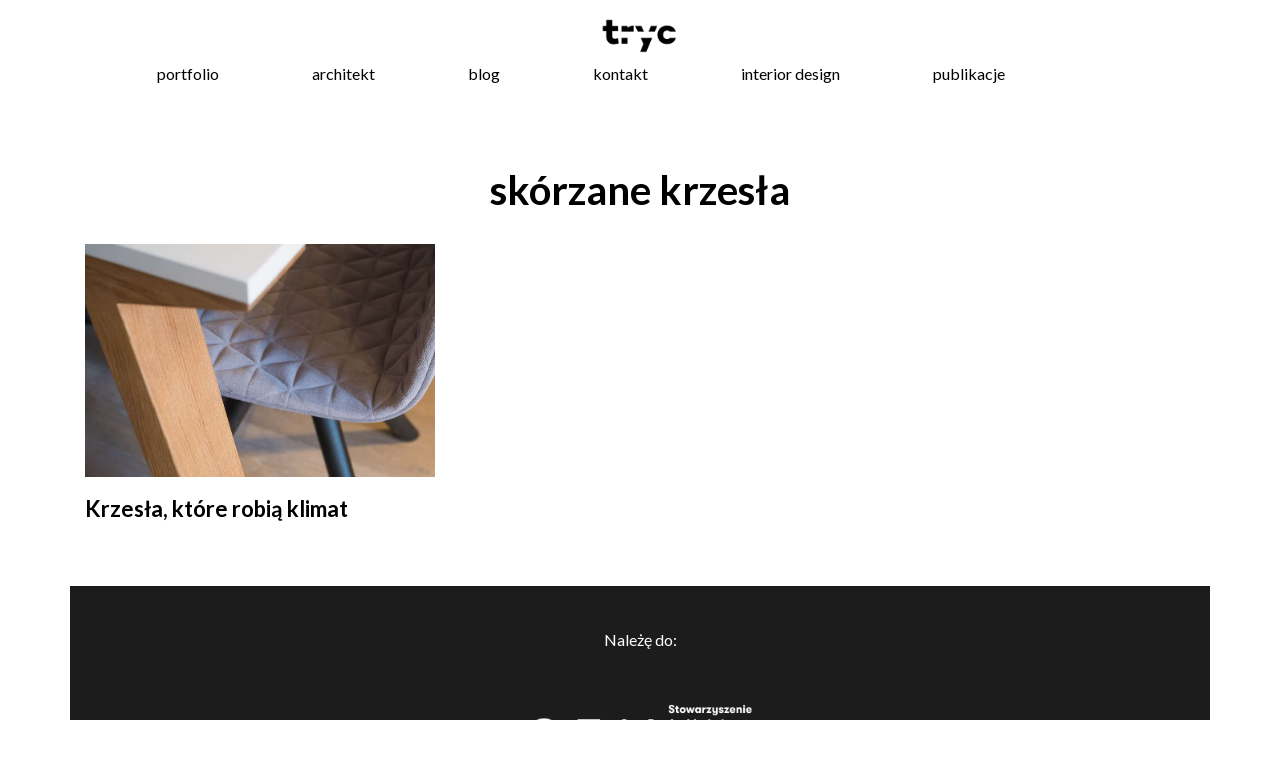

--- FILE ---
content_type: text/html; charset=UTF-8
request_url: https://tryc.pl/tag/skorzane-krzesla/
body_size: 7589
content:
<!DOCTYPE html>
<html lang="pl-PL">
<head>
  <meta charset="UTF-8" />
  <title>Archiwa: skórzane krzesła - tryc.pl</title>
  <meta name="viewport" content="width=device-width, initial-scale=1">
  <meta name="description" content="Dialog - Pasja - Harmonia. Wnętrza, w których znajdziesz miejsce realizacji swoich potrzeb i pragnień. Wykonujemy spersonalizowane aranżacje wnętrz mieszkalnych. Projektowanie wnętrz Warszawa">
  <meta property="og:title" content="Jacek Tryc - architekt wnętrz" />
  <meta property="og:image" content="" />
  <meta property="og:image:secure_url" content="" />
  <meta name="msapplication-TileImage" content="" />
  <link rel="stylesheet" type="text/css" href="https://tryc.pl/wp-content/themes/tryc-fresh/css/bootstrap.min.css" />
  <link rel="stylesheet" type="text/css" href="https://tryc.pl/wp-content/themes/tryc-fresh/css/style.css" />
  <link href="https://maxcdn.bootstrapcdn.com/font-awesome/4.7.0/css/font-awesome.min.css" rel="stylesheet" integrity="sha384-wvfXpqpZZVQGK6TAh5PVlGOfQNHSoD2xbE+QkPxCAFlNEevoEH3Sl0sibVcOQVnN" crossorigin="anonymous">
  <link href="https://fonts.googleapis.com/css?family=Lato:400,700&amp;subset=latin-ext" rel="stylesheet">

        <!-- Global site tag (gtag.js) - Google Ads: 10947402637 -->
<script async src="https://www.googletagmanager.com/gtag/js?id=AW-10947402637"></script>
<script>
  window.dataLayer = window.dataLayer || [];
  function gtag(){dataLayer.push(arguments);}
  gtag('js', new Date());

  gtag('config', 'AW-10947402637');
</script>

	<!-- Global site tag (gtag.js) - Google Analytics -->
<script async src="https://www.googletagmanager.com/gtag/js?id=G-MYEJ7FNYHS"></script>
<script>
  window.dataLayer = window.dataLayer || [];
  function gtag(){dataLayer.push(arguments);}
  gtag('js', new Date());

  gtag('config', 'G-MYEJ7FNYHS');
</script>

	<!-- Google Tag Manager -->
<script>(function(w,d,s,l,i){w[l]=w[l]||[];w[l].push({'gtm.start':
new Date().getTime(),event:'gtm.js'});var f=d.getElementsByTagName(s)[0],
j=d.createElement(s),dl=l!='dataLayer'?'&l='+l:'';j.async=true;j.src=
'https://www.googletagmanager.com/gtm.js?id='+i+dl;f.parentNode.insertBefore(j,f);
})(window,document,'script','dataLayer','GTM-NF3P8MQ');</script>
<!-- End Google Tag Manager -->

<meta name='robots' content='index, follow, max-image-preview:large, max-snippet:-1, max-video-preview:-1' />
	<style>img:is([sizes="auto" i], [sizes^="auto," i]) { contain-intrinsic-size: 3000px 1500px }</style>
	
	<!-- This site is optimized with the Yoast SEO plugin v25.1 - https://yoast.com/wordpress/plugins/seo/ -->
	<link rel="canonical" href="https://tryc.pl/tag/skorzane-krzesla/" />
	<meta property="og:locale" content="pl_PL" />
	<meta property="og:type" content="article" />
	<meta property="og:title" content="Archiwa: skórzane krzesła - tryc.pl" />
	<meta property="og:url" content="https://tryc.pl/tag/skorzane-krzesla/" />
	<meta property="og:site_name" content="tryc.pl" />
	<meta property="og:image" content="https://tryc.pl/wp-content/uploads/2018/08/tryc_fb.jpg" />
	<meta property="og:image:width" content="1000" />
	<meta property="og:image:height" content="1000" />
	<meta property="og:image:type" content="image/jpeg" />
	<script type="application/ld+json" class="yoast-schema-graph">{"@context":"https://schema.org","@graph":[{"@type":"CollectionPage","@id":"https://tryc.pl/tag/skorzane-krzesla/","url":"https://tryc.pl/tag/skorzane-krzesla/","name":"Archiwa: skórzane krzesła - tryc.pl","isPartOf":{"@id":"https://tryc.pl/#website"},"primaryImageOfPage":{"@id":"https://tryc.pl/tag/skorzane-krzesla/#primaryimage"},"image":{"@id":"https://tryc.pl/tag/skorzane-krzesla/#primaryimage"},"thumbnailUrl":"https://tryc.pl/wp-content/uploads/2018/05/krezslo_tapicerowane_aranzacja_wnetrz_warszawa-.jpg","breadcrumb":{"@id":"https://tryc.pl/tag/skorzane-krzesla/#breadcrumb"},"inLanguage":"pl-PL"},{"@type":"ImageObject","inLanguage":"pl-PL","@id":"https://tryc.pl/tag/skorzane-krzesla/#primaryimage","url":"https://tryc.pl/wp-content/uploads/2018/05/krezslo_tapicerowane_aranzacja_wnetrz_warszawa-.jpg","contentUrl":"https://tryc.pl/wp-content/uploads/2018/05/krezslo_tapicerowane_aranzacja_wnetrz_warszawa-.jpg","width":871,"height":581,"caption":"krzesła aranżacja wnętrz warszawa blog porady architekta Jacek Tryc architekt wnętrz"},{"@type":"BreadcrumbList","@id":"https://tryc.pl/tag/skorzane-krzesla/#breadcrumb","itemListElement":[{"@type":"ListItem","position":1,"name":"Strona główna","item":"https://tryc.pl/"},{"@type":"ListItem","position":2,"name":"skórzane krzesła"}]},{"@type":"WebSite","@id":"https://tryc.pl/#website","url":"https://tryc.pl/","name":"tryc.pl","description":"Jacek Tryc - projektowanie wnętrz","publisher":{"@id":"https://tryc.pl/#organization"},"potentialAction":[{"@type":"SearchAction","target":{"@type":"EntryPoint","urlTemplate":"https://tryc.pl/?s={search_term_string}"},"query-input":{"@type":"PropertyValueSpecification","valueRequired":true,"valueName":"search_term_string"}}],"inLanguage":"pl-PL"},{"@type":"Organization","@id":"https://tryc.pl/#organization","name":"Jacek Tryc - wnętrza","url":"https://tryc.pl/","logo":{"@type":"ImageObject","inLanguage":"pl-PL","@id":"https://tryc.pl/#/schema/logo/image/","url":"https://tryc.pl/wp-content/uploads/2025/05/logo-kwadrat.jpg","contentUrl":"https://tryc.pl/wp-content/uploads/2025/05/logo-kwadrat.jpg","width":2000,"height":2000,"caption":"Jacek Tryc - wnętrza"},"image":{"@id":"https://tryc.pl/#/schema/logo/image/"},"sameAs":["https://www.facebook.com/jacek.tryc.projektowanie.wnetrz/","https://x.com/Jacek_Tryc","https://www.instagram.com/jacek_tryc_architekt_wnetrz/","http://www.linkedin.com/in/jacek-tryc-17b921111/","https://pl.pinterest.com/jacektryc/","https://www.youtube.com/channel/UCp8IXACdRE9wxmq58ilBfbw/videos"]}]}</script>
	<!-- / Yoast SEO plugin. -->


<link rel="alternate" type="application/rss+xml" title="tryc.pl &raquo; Kanał z wpisami otagowanymi jako skórzane krzesła" href="https://tryc.pl/tag/skorzane-krzesla/feed/" />
<script type="text/javascript">
/* <![CDATA[ */
window._wpemojiSettings = {"baseUrl":"https:\/\/s.w.org\/images\/core\/emoji\/15.1.0\/72x72\/","ext":".png","svgUrl":"https:\/\/s.w.org\/images\/core\/emoji\/15.1.0\/svg\/","svgExt":".svg","source":{"concatemoji":"https:\/\/tryc.pl\/wp-includes\/js\/wp-emoji-release.min.js?ver=6.8.1"}};
/*! This file is auto-generated */
!function(i,n){var o,s,e;function c(e){try{var t={supportTests:e,timestamp:(new Date).valueOf()};sessionStorage.setItem(o,JSON.stringify(t))}catch(e){}}function p(e,t,n){e.clearRect(0,0,e.canvas.width,e.canvas.height),e.fillText(t,0,0);var t=new Uint32Array(e.getImageData(0,0,e.canvas.width,e.canvas.height).data),r=(e.clearRect(0,0,e.canvas.width,e.canvas.height),e.fillText(n,0,0),new Uint32Array(e.getImageData(0,0,e.canvas.width,e.canvas.height).data));return t.every(function(e,t){return e===r[t]})}function u(e,t,n){switch(t){case"flag":return n(e,"\ud83c\udff3\ufe0f\u200d\u26a7\ufe0f","\ud83c\udff3\ufe0f\u200b\u26a7\ufe0f")?!1:!n(e,"\ud83c\uddfa\ud83c\uddf3","\ud83c\uddfa\u200b\ud83c\uddf3")&&!n(e,"\ud83c\udff4\udb40\udc67\udb40\udc62\udb40\udc65\udb40\udc6e\udb40\udc67\udb40\udc7f","\ud83c\udff4\u200b\udb40\udc67\u200b\udb40\udc62\u200b\udb40\udc65\u200b\udb40\udc6e\u200b\udb40\udc67\u200b\udb40\udc7f");case"emoji":return!n(e,"\ud83d\udc26\u200d\ud83d\udd25","\ud83d\udc26\u200b\ud83d\udd25")}return!1}function f(e,t,n){var r="undefined"!=typeof WorkerGlobalScope&&self instanceof WorkerGlobalScope?new OffscreenCanvas(300,150):i.createElement("canvas"),a=r.getContext("2d",{willReadFrequently:!0}),o=(a.textBaseline="top",a.font="600 32px Arial",{});return e.forEach(function(e){o[e]=t(a,e,n)}),o}function t(e){var t=i.createElement("script");t.src=e,t.defer=!0,i.head.appendChild(t)}"undefined"!=typeof Promise&&(o="wpEmojiSettingsSupports",s=["flag","emoji"],n.supports={everything:!0,everythingExceptFlag:!0},e=new Promise(function(e){i.addEventListener("DOMContentLoaded",e,{once:!0})}),new Promise(function(t){var n=function(){try{var e=JSON.parse(sessionStorage.getItem(o));if("object"==typeof e&&"number"==typeof e.timestamp&&(new Date).valueOf()<e.timestamp+604800&&"object"==typeof e.supportTests)return e.supportTests}catch(e){}return null}();if(!n){if("undefined"!=typeof Worker&&"undefined"!=typeof OffscreenCanvas&&"undefined"!=typeof URL&&URL.createObjectURL&&"undefined"!=typeof Blob)try{var e="postMessage("+f.toString()+"("+[JSON.stringify(s),u.toString(),p.toString()].join(",")+"));",r=new Blob([e],{type:"text/javascript"}),a=new Worker(URL.createObjectURL(r),{name:"wpTestEmojiSupports"});return void(a.onmessage=function(e){c(n=e.data),a.terminate(),t(n)})}catch(e){}c(n=f(s,u,p))}t(n)}).then(function(e){for(var t in e)n.supports[t]=e[t],n.supports.everything=n.supports.everything&&n.supports[t],"flag"!==t&&(n.supports.everythingExceptFlag=n.supports.everythingExceptFlag&&n.supports[t]);n.supports.everythingExceptFlag=n.supports.everythingExceptFlag&&!n.supports.flag,n.DOMReady=!1,n.readyCallback=function(){n.DOMReady=!0}}).then(function(){return e}).then(function(){var e;n.supports.everything||(n.readyCallback(),(e=n.source||{}).concatemoji?t(e.concatemoji):e.wpemoji&&e.twemoji&&(t(e.twemoji),t(e.wpemoji)))}))}((window,document),window._wpemojiSettings);
/* ]]> */
</script>
<style id='wp-emoji-styles-inline-css' type='text/css'>

	img.wp-smiley, img.emoji {
		display: inline !important;
		border: none !important;
		box-shadow: none !important;
		height: 1em !important;
		width: 1em !important;
		margin: 0 0.07em !important;
		vertical-align: -0.1em !important;
		background: none !important;
		padding: 0 !important;
	}
</style>
<link rel='stylesheet' id='wp-block-library-css' href='https://tryc.pl/wp-includes/css/dist/block-library/style.min.css?ver=6.8.1' type='text/css' media='all' />
<style id='classic-theme-styles-inline-css' type='text/css'>
/*! This file is auto-generated */
.wp-block-button__link{color:#fff;background-color:#32373c;border-radius:9999px;box-shadow:none;text-decoration:none;padding:calc(.667em + 2px) calc(1.333em + 2px);font-size:1.125em}.wp-block-file__button{background:#32373c;color:#fff;text-decoration:none}
</style>
<style id='global-styles-inline-css' type='text/css'>
:root{--wp--preset--aspect-ratio--square: 1;--wp--preset--aspect-ratio--4-3: 4/3;--wp--preset--aspect-ratio--3-4: 3/4;--wp--preset--aspect-ratio--3-2: 3/2;--wp--preset--aspect-ratio--2-3: 2/3;--wp--preset--aspect-ratio--16-9: 16/9;--wp--preset--aspect-ratio--9-16: 9/16;--wp--preset--color--black: #000000;--wp--preset--color--cyan-bluish-gray: #abb8c3;--wp--preset--color--white: #ffffff;--wp--preset--color--pale-pink: #f78da7;--wp--preset--color--vivid-red: #cf2e2e;--wp--preset--color--luminous-vivid-orange: #ff6900;--wp--preset--color--luminous-vivid-amber: #fcb900;--wp--preset--color--light-green-cyan: #7bdcb5;--wp--preset--color--vivid-green-cyan: #00d084;--wp--preset--color--pale-cyan-blue: #8ed1fc;--wp--preset--color--vivid-cyan-blue: #0693e3;--wp--preset--color--vivid-purple: #9b51e0;--wp--preset--gradient--vivid-cyan-blue-to-vivid-purple: linear-gradient(135deg,rgba(6,147,227,1) 0%,rgb(155,81,224) 100%);--wp--preset--gradient--light-green-cyan-to-vivid-green-cyan: linear-gradient(135deg,rgb(122,220,180) 0%,rgb(0,208,130) 100%);--wp--preset--gradient--luminous-vivid-amber-to-luminous-vivid-orange: linear-gradient(135deg,rgba(252,185,0,1) 0%,rgba(255,105,0,1) 100%);--wp--preset--gradient--luminous-vivid-orange-to-vivid-red: linear-gradient(135deg,rgba(255,105,0,1) 0%,rgb(207,46,46) 100%);--wp--preset--gradient--very-light-gray-to-cyan-bluish-gray: linear-gradient(135deg,rgb(238,238,238) 0%,rgb(169,184,195) 100%);--wp--preset--gradient--cool-to-warm-spectrum: linear-gradient(135deg,rgb(74,234,220) 0%,rgb(151,120,209) 20%,rgb(207,42,186) 40%,rgb(238,44,130) 60%,rgb(251,105,98) 80%,rgb(254,248,76) 100%);--wp--preset--gradient--blush-light-purple: linear-gradient(135deg,rgb(255,206,236) 0%,rgb(152,150,240) 100%);--wp--preset--gradient--blush-bordeaux: linear-gradient(135deg,rgb(254,205,165) 0%,rgb(254,45,45) 50%,rgb(107,0,62) 100%);--wp--preset--gradient--luminous-dusk: linear-gradient(135deg,rgb(255,203,112) 0%,rgb(199,81,192) 50%,rgb(65,88,208) 100%);--wp--preset--gradient--pale-ocean: linear-gradient(135deg,rgb(255,245,203) 0%,rgb(182,227,212) 50%,rgb(51,167,181) 100%);--wp--preset--gradient--electric-grass: linear-gradient(135deg,rgb(202,248,128) 0%,rgb(113,206,126) 100%);--wp--preset--gradient--midnight: linear-gradient(135deg,rgb(2,3,129) 0%,rgb(40,116,252) 100%);--wp--preset--font-size--small: 13px;--wp--preset--font-size--medium: 20px;--wp--preset--font-size--large: 36px;--wp--preset--font-size--x-large: 42px;--wp--preset--spacing--20: 0.44rem;--wp--preset--spacing--30: 0.67rem;--wp--preset--spacing--40: 1rem;--wp--preset--spacing--50: 1.5rem;--wp--preset--spacing--60: 2.25rem;--wp--preset--spacing--70: 3.38rem;--wp--preset--spacing--80: 5.06rem;--wp--preset--shadow--natural: 6px 6px 9px rgba(0, 0, 0, 0.2);--wp--preset--shadow--deep: 12px 12px 50px rgba(0, 0, 0, 0.4);--wp--preset--shadow--sharp: 6px 6px 0px rgba(0, 0, 0, 0.2);--wp--preset--shadow--outlined: 6px 6px 0px -3px rgba(255, 255, 255, 1), 6px 6px rgba(0, 0, 0, 1);--wp--preset--shadow--crisp: 6px 6px 0px rgba(0, 0, 0, 1);}:where(.is-layout-flex){gap: 0.5em;}:where(.is-layout-grid){gap: 0.5em;}body .is-layout-flex{display: flex;}.is-layout-flex{flex-wrap: wrap;align-items: center;}.is-layout-flex > :is(*, div){margin: 0;}body .is-layout-grid{display: grid;}.is-layout-grid > :is(*, div){margin: 0;}:where(.wp-block-columns.is-layout-flex){gap: 2em;}:where(.wp-block-columns.is-layout-grid){gap: 2em;}:where(.wp-block-post-template.is-layout-flex){gap: 1.25em;}:where(.wp-block-post-template.is-layout-grid){gap: 1.25em;}.has-black-color{color: var(--wp--preset--color--black) !important;}.has-cyan-bluish-gray-color{color: var(--wp--preset--color--cyan-bluish-gray) !important;}.has-white-color{color: var(--wp--preset--color--white) !important;}.has-pale-pink-color{color: var(--wp--preset--color--pale-pink) !important;}.has-vivid-red-color{color: var(--wp--preset--color--vivid-red) !important;}.has-luminous-vivid-orange-color{color: var(--wp--preset--color--luminous-vivid-orange) !important;}.has-luminous-vivid-amber-color{color: var(--wp--preset--color--luminous-vivid-amber) !important;}.has-light-green-cyan-color{color: var(--wp--preset--color--light-green-cyan) !important;}.has-vivid-green-cyan-color{color: var(--wp--preset--color--vivid-green-cyan) !important;}.has-pale-cyan-blue-color{color: var(--wp--preset--color--pale-cyan-blue) !important;}.has-vivid-cyan-blue-color{color: var(--wp--preset--color--vivid-cyan-blue) !important;}.has-vivid-purple-color{color: var(--wp--preset--color--vivid-purple) !important;}.has-black-background-color{background-color: var(--wp--preset--color--black) !important;}.has-cyan-bluish-gray-background-color{background-color: var(--wp--preset--color--cyan-bluish-gray) !important;}.has-white-background-color{background-color: var(--wp--preset--color--white) !important;}.has-pale-pink-background-color{background-color: var(--wp--preset--color--pale-pink) !important;}.has-vivid-red-background-color{background-color: var(--wp--preset--color--vivid-red) !important;}.has-luminous-vivid-orange-background-color{background-color: var(--wp--preset--color--luminous-vivid-orange) !important;}.has-luminous-vivid-amber-background-color{background-color: var(--wp--preset--color--luminous-vivid-amber) !important;}.has-light-green-cyan-background-color{background-color: var(--wp--preset--color--light-green-cyan) !important;}.has-vivid-green-cyan-background-color{background-color: var(--wp--preset--color--vivid-green-cyan) !important;}.has-pale-cyan-blue-background-color{background-color: var(--wp--preset--color--pale-cyan-blue) !important;}.has-vivid-cyan-blue-background-color{background-color: var(--wp--preset--color--vivid-cyan-blue) !important;}.has-vivid-purple-background-color{background-color: var(--wp--preset--color--vivid-purple) !important;}.has-black-border-color{border-color: var(--wp--preset--color--black) !important;}.has-cyan-bluish-gray-border-color{border-color: var(--wp--preset--color--cyan-bluish-gray) !important;}.has-white-border-color{border-color: var(--wp--preset--color--white) !important;}.has-pale-pink-border-color{border-color: var(--wp--preset--color--pale-pink) !important;}.has-vivid-red-border-color{border-color: var(--wp--preset--color--vivid-red) !important;}.has-luminous-vivid-orange-border-color{border-color: var(--wp--preset--color--luminous-vivid-orange) !important;}.has-luminous-vivid-amber-border-color{border-color: var(--wp--preset--color--luminous-vivid-amber) !important;}.has-light-green-cyan-border-color{border-color: var(--wp--preset--color--light-green-cyan) !important;}.has-vivid-green-cyan-border-color{border-color: var(--wp--preset--color--vivid-green-cyan) !important;}.has-pale-cyan-blue-border-color{border-color: var(--wp--preset--color--pale-cyan-blue) !important;}.has-vivid-cyan-blue-border-color{border-color: var(--wp--preset--color--vivid-cyan-blue) !important;}.has-vivid-purple-border-color{border-color: var(--wp--preset--color--vivid-purple) !important;}.has-vivid-cyan-blue-to-vivid-purple-gradient-background{background: var(--wp--preset--gradient--vivid-cyan-blue-to-vivid-purple) !important;}.has-light-green-cyan-to-vivid-green-cyan-gradient-background{background: var(--wp--preset--gradient--light-green-cyan-to-vivid-green-cyan) !important;}.has-luminous-vivid-amber-to-luminous-vivid-orange-gradient-background{background: var(--wp--preset--gradient--luminous-vivid-amber-to-luminous-vivid-orange) !important;}.has-luminous-vivid-orange-to-vivid-red-gradient-background{background: var(--wp--preset--gradient--luminous-vivid-orange-to-vivid-red) !important;}.has-very-light-gray-to-cyan-bluish-gray-gradient-background{background: var(--wp--preset--gradient--very-light-gray-to-cyan-bluish-gray) !important;}.has-cool-to-warm-spectrum-gradient-background{background: var(--wp--preset--gradient--cool-to-warm-spectrum) !important;}.has-blush-light-purple-gradient-background{background: var(--wp--preset--gradient--blush-light-purple) !important;}.has-blush-bordeaux-gradient-background{background: var(--wp--preset--gradient--blush-bordeaux) !important;}.has-luminous-dusk-gradient-background{background: var(--wp--preset--gradient--luminous-dusk) !important;}.has-pale-ocean-gradient-background{background: var(--wp--preset--gradient--pale-ocean) !important;}.has-electric-grass-gradient-background{background: var(--wp--preset--gradient--electric-grass) !important;}.has-midnight-gradient-background{background: var(--wp--preset--gradient--midnight) !important;}.has-small-font-size{font-size: var(--wp--preset--font-size--small) !important;}.has-medium-font-size{font-size: var(--wp--preset--font-size--medium) !important;}.has-large-font-size{font-size: var(--wp--preset--font-size--large) !important;}.has-x-large-font-size{font-size: var(--wp--preset--font-size--x-large) !important;}
:where(.wp-block-post-template.is-layout-flex){gap: 1.25em;}:where(.wp-block-post-template.is-layout-grid){gap: 1.25em;}
:where(.wp-block-columns.is-layout-flex){gap: 2em;}:where(.wp-block-columns.is-layout-grid){gap: 2em;}
:root :where(.wp-block-pullquote){font-size: 1.5em;line-height: 1.6;}
</style>
<link rel="https://api.w.org/" href="https://tryc.pl/wp-json/" /><link rel="alternate" title="JSON" type="application/json" href="https://tryc.pl/wp-json/wp/v2/tags/1652" /><link rel="EditURI" type="application/rsd+xml" title="RSD" href="https://tryc.pl/xmlrpc.php?rsd" />
<meta name="generator" content="WordPress 6.8.1" />
<style type="text/css">.recentcomments a{display:inline !important;padding:0 !important;margin:0 !important;}</style><link rel="icon" href="https://tryc.pl/wp-content/uploads/2017/11/cropped-logo-3-32x32.png" sizes="32x32" />
<link rel="icon" href="https://tryc.pl/wp-content/uploads/2017/11/cropped-logo-3-192x192.png" sizes="192x192" />
<link rel="apple-touch-icon" href="https://tryc.pl/wp-content/uploads/2017/11/cropped-logo-3-180x180.png" />
<meta name="msapplication-TileImage" content="https://tryc.pl/wp-content/uploads/2017/11/cropped-logo-3-270x270.png" />
</head>
<body data-rsssl=1 class="archive tag tag-skorzane-krzesla tag-1652 wp-custom-logo wp-theme-tryc-fresh">
<header>

<span class="fb-image">
  <img src="https://tryc.pl/wp-content/uploads/2018/08/tryc_fb.jpg" style="width:0px; height:0px;">
</span>

<div class="res_menu">
  <div class="res_menu_part_left">
  <div class="row logo">
    <a class="logo-part" href="https://tryc.pl/" >
      <img src="https://tryc.pl/wp-content/uploads/2017/11/cropped-cropped-logo-3.png" alt="projektowanie i aranżacja wnętrz warszawa, Jacek Tryc - wnętrza.">
    </a>
  </div>
  </div>
<div class="res_menu_part_right">
<input type="checkbox" id="op"></input><div class="lower"> <label for="op"><div class="hamburger"></div></label>
</div>
 <div class="overlay overlay-hugeinc">
  <label for="op"></label>
  <nav>
  <div class="menu-top-container"><ul id="menu-top" class="menu"><li id="menu-item-5475" class="menu-item menu-item-type-taxonomy menu-item-object-category menu-item-5475"><a href="https://tryc.pl/category/portfolio/">portfolio</a></li>
<li id="menu-item-4679" class="menu-item menu-item-type-post_type menu-item-object-page menu-item-4679"><a href="https://tryc.pl/architekt/">architekt</a></li>
<li id="menu-item-4678" class="menu-item menu-item-type-taxonomy menu-item-object-category menu-item-4678"><a href="https://tryc.pl/category/blog/">blog</a></li>
<li id="menu-item-4680" class="menu-item menu-item-type-post_type menu-item-object-page menu-item-4680"><a href="https://tryc.pl/kontakt/">kontakt</a></li>
<li id="menu-item-7583" class="menu-item menu-item-type-post_type menu-item-object-page menu-item-7583"><a href="https://tryc.pl/interior-design/">interior design</a></li>
<li id="menu-item-7761" class="menu-item menu-item-type-post_type menu-item-object-page menu-item-7761"><a href="https://tryc.pl/publikacje/">publikacje</a></li>
</ul></div>  </nav>
 </div>
</div>
</div>

<div id="scroll">
  <div class="container-fluid menu-top">
    <div class="container">
      <div class="logo">
      <a class="logo-part" href="https://tryc.pl/" >
        <img src="https://tryc.pl/wp-content/uploads/2017/11/cropped-cropped-logo-3.png" alt="projektowanie i aranżacja wnętrz warszawa, Jacek Tryc - wnętrza.">
      </a>
      </div>
    <div class="menu-all">
      <nav>
        <div class="menu-top-container"><ul id="menu-top-1" class="menu"><li class="menu-item menu-item-type-taxonomy menu-item-object-category menu-item-5475"><a href="https://tryc.pl/category/portfolio/">portfolio</a></li>
<li class="menu-item menu-item-type-post_type menu-item-object-page menu-item-4679"><a href="https://tryc.pl/architekt/">architekt</a></li>
<li class="menu-item menu-item-type-taxonomy menu-item-object-category menu-item-4678"><a href="https://tryc.pl/category/blog/">blog</a></li>
<li class="menu-item menu-item-type-post_type menu-item-object-page menu-item-4680"><a href="https://tryc.pl/kontakt/">kontakt</a></li>
<li class="menu-item menu-item-type-post_type menu-item-object-page menu-item-7583"><a href="https://tryc.pl/interior-design/">interior design</a></li>
<li class="menu-item menu-item-type-post_type menu-item-object-page menu-item-7761"><a href="https://tryc.pl/publikacje/">publikacje</a></li>
</ul></div>      </nav>
    </div>
  </div>
  </div>
 </div>
</header>

<!-- Google Tag Manager (noscript) -->
<noscript><iframe src="https://www.googletagmanager.com/ns.html?id=GTM-NF3P8MQ"
height="0" width="0" style="display:none;visibility:hidden"></iframe></noscript>
<!-- End Google Tag Manager (noscript) -->

<div class="container articles-blog">
<div class="row">
<div class="col-md-12 art">
				<h2 class="category-title">skórzane krzesła</div>
</div>

<div class="row">
<div class="col-md-12 art category-all">
						<div class="col-lg-4 one-art">

				<span class="art-image">
				<a href="https://tryc.pl/2018/05/krzesla-ktore-robia-klimat/">
				<img width="871" height="581" src="https://tryc.pl/wp-content/uploads/2018/05/krezslo_tapicerowane_aranzacja_wnetrz_warszawa-.jpg" class="attachment-post-thumbnail size-post-thumbnail wp-post-image" alt="krzesła aranżacja wnętrz warszawa blog porady architekta Jacek Tryc architekt wnętrz" decoding="async" fetchpriority="high" srcset="https://tryc.pl/wp-content/uploads/2018/05/krezslo_tapicerowane_aranzacja_wnetrz_warszawa-.jpg 871w, https://tryc.pl/wp-content/uploads/2018/05/krezslo_tapicerowane_aranzacja_wnetrz_warszawa--300x200.jpg 300w, https://tryc.pl/wp-content/uploads/2018/05/krezslo_tapicerowane_aranzacja_wnetrz_warszawa--768x512.jpg 768w" sizes="(max-width: 871px) 100vw, 871px" />				</a>
				</span>

				<h3>
				<a href="https://tryc.pl/2018/05/krzesla-ktore-robia-klimat/">
				Krzesła, które robią klimat				</a>
				</h3>

			</div>

			</div>
</div>


<footer>

  <div class="container-fluid">
    <div style="color:#FFF; background-color:#1c1c1c; padding-top:40px; padding-bottom:40px; " class="row">
      <center>Należę do:</br>
      <a href="https://saw.org.pl/"rel=”nofollow” target="_blank"> <img style="width:240px; margin-top:30px;" src="https://tryc.pl/wp-content/uploads/2021/11/logo_saw.png"></a>
    </center>
    </div>
  </div>


  <div style=margin-top:70px; class="container">
    <div class="row footer-text">
      <div itemcope itemtype=" http://schema.org/LocalBusiness ">
        	<meta itemprop="image" content="https://tryc.pl/wp-content/uploads/2017/12/slider-rwd.jpg" />
        	<meta itemprop="url" content="https://tryc.pl" />
        	<meta itemprop="logo" content="https://tryc.pl/wp-content/uploads/2017/11/cropped-cropped-logo-3.png" />
        	<div itemprop="geo" itemscope itemtype=" http://schema.org/GeoCoordinates ">
        		 <meta itemprop="latitude" content="52.257751">
        		 <meta itemprop="longitude" content="20.970387">
        	</div>
        	<span itemprop="name"><b>Jacek Tryc - wnętrza</b></span>
        	<div itemprop="address" itemscope itemtype=" http://schema.org/PostalAddress ">
        		<span itemprop="streetAddress">ul. Duchnicka 3, bud. 5, lok. 301 </span> / <span itemprop="postalCode">01-796</span> <span itemprop="addressLocality">Warszawa </span></br>
        		<span>Tel. <span itemprop="telephone">+48 501 089 365</span></span></br>
        		<a href="mailto: info@tryc.pl"><span>E-mail: <span itemprop="email">info@tryc.pl</span></span></a>
        	</div>
      </div>
    </div>

    <div class="row footer-text">
        Projektowanie i aranżacja wnętrz Warszawa, Sopot, Zakopane.
    </div>

    <div class="col-md-12">
      <div class="social-media-icons">
        <div class="media-icon">
          <a href="https://www.facebook.com/jacek.tryc.projektowanie.wnetrz/"rel=”nofollow” class="fa fa-facebook fa-1x"></a>
        </div>
        <div class="media-icon">
          <a href="https://www.instagram.com/jtryc/"rel=”nofollow” class="fa fa-instagram fa-1x"></a>
        </div>
        <div class="media-icon">
          <a href="https://pl.pinterest.com/jacektryc/"rel=”nofollow” class="fa fa-pinterest fa-1x"></a>
        </div>
        <div class="media-icon">
          <a href="https://www.youtube.com/channel/UCp8IXACdRE9wxmq58ilBfbw/videos"rel=”nofollow” class="fa fa-youtube fa-1x"></a>
        </div>
      </div>
    </div>

    <div class="row footer-text footer3">
        Ważna informacja: Używam ciasteczek. Wykorzystuję je głównie do celów analitycznych. Jeżeli nie podoba ci się to, możesz wyłączyć obsługę ciasteczek w twojej przeglądarce. Jeżeli nie wyłączysz cookies, zostaną zapisane na urządzeniu.
    </div>
  </div>

<script type="speculationrules">
{"prefetch":[{"source":"document","where":{"and":[{"href_matches":"\/*"},{"not":{"href_matches":["\/wp-*.php","\/wp-admin\/*","\/wp-content\/uploads\/*","\/wp-content\/*","\/wp-content\/plugins\/*","\/wp-content\/themes\/tryc-fresh\/*","\/*\\?(.+)"]}},{"not":{"selector_matches":"a[rel~=\"nofollow\"]"}},{"not":{"selector_matches":".no-prefetch, .no-prefetch a"}}]},"eagerness":"conservative"}]}
</script>
<script type="text/javascript" id="disqus_count-js-extra">
/* <![CDATA[ */
var countVars = {"disqusShortname":"tryc-pl"};
/* ]]> */
</script>
<script type="text/javascript" src="https://tryc.pl/wp-content/plugins/disqus-comment-system/public/js/comment_count.js?ver=3.1.2" id="disqus_count-js"></script>
</footer>

</body>
</html>



--- FILE ---
content_type: text/css
request_url: https://tryc.pl/wp-content/themes/tryc-fresh/css/style.css
body_size: 2526
content:
body{
	background-color:#FFF;
	background-position:top center;
	font-family: 'Lato', sans-serif;
	font-weight:400;
	font-size:16px;
	line-height:1.8;
	color:#000;
}

h1,h2,h3,h4,h5,h6{
	font-weight:700;
	margin-bottom:25px;
}

h1{
	font-size:37px;
	text-transform:uppercase;
}

h2{
	font-size:29px;
}

h3{
	font-size:22px;
}

h4{
	font-size:22px;
}

h5{
	font-size:19px;
}

h6{
  font-size: 18px;
}

a{
	text-decoration:none;
	color:#000;
	outline: none;
	transition: all .3s ease;
	-webkit-transition: all .3s ease;
	-moz-transition: all .3s ease;
	-o-transition: all .3s ease;
	-ms-transition: all .3s ease;
}

a:hover{
	opacity:0.9;
	text-decoration:none;
	transition: all .3s ease;
	-webkit-transition: all .3s ease;
	-moz-transition: all .3s ease;
	-o-transition: all .3s ease;
	-ms-transition: all .3s ease;
}

b{
	font-weight:700;
}

p{
	padding:0;
	margin-bottom:25px;
}

footer{
	padding-top:40px;
	padding-bottom:40px;
}


li{
	list-style-type:none;
}

.menu-top{
	height:180px;
	background-color:#FFF;
	position:fixed;
	top:0;
	width:100%;
	z-index:12;
	transition-duration: 300ms;
  transition-property: all;
}

.logo{
	width:100px;
	display:block;
	margin:0 auto;
	height:auto;
	margin-top:10px;
	transition-duration: 300ms;
  transition-property: all;
}

.logo img {
  width: 100%;
  height: auto;
}

.menu-all{
	height: 32px;
	line-height: 37px;
	margin: 0 auto;
	width: 100%;
}

.menu-top{
	height:105px;
	transition-duration: 300ms;
  transition-property: all;
}

.logo-part {
 height: 35px;
 margin: 0 auto;
 width: 100px;
 display: block;
}

.logo-part img{
	width:100%;
}

.cytat-home{
	text-align:center;
}

.one-art-small{
	height:300px;
	margin-top:10px;
}

.one-art-small-portfolio {
    height: 430px;
}

.footer-text{
	padding-top:20px;
	padding-bottom:20px;
	text-align:center;
}

.art-image-small-portfolio img{
	width:100%;
	height:auto;
}

.art-image-small-portfolio {
    width: 100%;
    height: 355px;
    background-color: #FFF;
    display: block;
    overflow: hidden;
}

.art-image-small {
    width: 100%;
    height: 240px;
    background-color: #FFF;
    display: block;
    overflow: hidden;
}

.art-image-small img{
    width: 120%;
    height: auto;
}

.art-image{
	width:100%;
	height:auto;
}

.art-image img{
	width:100%;
	height:auto;
}

.footer3{
	font-size:11px;
}

.footer2{
	font-weight:700;
}

.about{
	width:80%;
	margin:0 auto;
	padding-top:80px;
	padding-bottom:70px;
}

.line-divider{
	display:block;
	height:2px;
	background-color:#000;
	width:40%;
	margin:0 auto;
	margin-top:50px;
	margin-bottom:50px;
}

.ug-lightbox-numbers{
	color:#000!important;
}

.ug-lightbox .ug-textpanel-title, .ug-lightbox .ug-textpanel-description {
  color: #FFF!important;
}

.ug-lightbox .ug-lightbox-top-panel-overlay {
  width: 100%;
  height: 100%;
  position: absolute;
  background-color: #FFFFFF!important;
  opacity: 1!important;
  filter: alpha(opacity=40);
}

.failstyle{
	margin-top:120px;
}

.failstyle img{
	width:100%;
}

.page-image{
	min-height:700px;
	background-color:black;
}

.gallery-portfolio{
	margin-top:75px;
}

.art-text-inside{
	width:90%;
	display:block;
	margin:0 auto;
}

.articles-blog{
	padding-top:120px;
}

.articles-blog h2 {
  font-size: 40px;
  margin-bottom: 32px;
}

.image-left-page{
	height:100%;
}

.art-sub{
	padding-top:10px;
}

.page-left .art-text{
	margin-top:210px;
}

.title-all{
	padding-top:30px;
	padding-bottom:60px;
}

.home .title-all{
	text-align:center;
}

.art-sub h2{
	font-size: 40px;
	margin-bottom: 50px;
	font-weight: 700;
	margin-top: 60px;
}

.art-text{
	margin-top:45px;
}

.menu-top li{
	float: left;
	list-style-type: none;
	margin-right: 46px;
	margin-left: 47px;
}

.all-articles{
	padding-top:50px;
	padding-bottom:70px;
}

.slider{
	height:950px;
  background-image: url("../img/slider.jpg");
  background-repeat: no-repeat;
  background-size: cover;
}

#envirabox-title-float-main {
	display:none!important;
}

.justified-gallery > div > div > a > .caption, .justified-gallery > div > div > .caption, .justified-gallery > div > div .caption {
	display:none!important;
}

.big-foto-inside{
	height:500px;
	overflow:hidden;
}

.big-foto-inside img {
  height: auto;
  width: 100%;
}
.cytat{
	padding-top:80px;
	padding-bottom:80px;
}
.image-inside{
  background-size: cover;
  height: 100%;
  opacity: 1;
}
.person{
	font-size:17px;
}
.slider h2{
	font-size:75px;
	font-weight:500;
}
.project-title a{
	color:#FFF;
}
.project-title a{
	color:#FFF;
}
.slider-rwd{
	display:none;
}
.social-media-icons{
	color: #FFF;
	width: 247px;
	display: block;
	margin: 0 auto;
	display: flex;
	flex-direction: row;
	justify-content: space-between;
	margin-top: 10px;
	padding-bottom: 26px;
}

.one-art img{
  width:100%;
}

.media-icon{
  padding:10px;
  background-color:transparent;
  cursor:pointer;
  width:30px;
}

.social-media-icons a{
   color:#000;
}

.project-title{
	position:absolute;
	display:block;
	opacity:0;
	width:100%;
	height:100%;
	color:#FFF;
	height:100%;
	line-height:400px;
	line-height;
	background-color:rgba(0,0,0,0);
	cursor:pointer;
	color:#FFF;
	text-align:center;
}

.project-title:hover{
	background-color:rgba(0,0,0,0.8);
	color:rgba(255,255,255,1);
	width:100%;
	height:100%;
}

.project{
	height:60vh;
	background-color:black;
	float:left;
	display:block;
	width:46%;
	margin:1%;
	position:relative;
	overflow:hidden;
}

.project img{
	width:100%;
}

.project:nth-child(1) {
    background: black;
    width:32%;
}

.project:nth-child(2) {
    background: brown;
    width:64%;
}

.project:nth-child(3) {
    background: grey;
    width:64%;
}

.project:nth-child(4) {
    background: pink;
    width:32%;
}

.project:nth-child(5) {
    background: green;
    float:left;
    width:32%;
}

.project:nth-child(6) {
    background: grey;
    width:64%;
}

.lower{
  width:60px;
	margin:0 auto;
	text-align:center;
}

.lower:hover{
  color:white;
}

input{
  display:none;
}

.lower label{
  text-transform:uppercase;
  font-size:40px;
  text-align:center;
}

.lower label:hover{
  cursor:pointer;
}

.overlay{
	position: fixed;
	width: 100%;
	height: 100%;
	top: 0;
	left: 0;
	background: rgba(0,0,0,0.9);
	z-index: 9999;
}

.overlay label{
	width:30px;
	height:30px;
	position: absolute;
	right: 30px;
	top: 30px;
	background-size:cover;
	z-index: 100;
  cursor:pointer;
	background-color:grey;
}

.hamburger{
	width:30px;
	height:30px;
	background-size:cover!important;
	margin-bottom:50px;
	background-color:grey;
}

.overlay nav {
	text-align: center;
	position: relative;
	top: 50%;
	height: 60%;
	font-size: 54px;
	-webkit-transform: translateY(-50%);
	transform: translateY(-50%);
}

.overlay ul {
	list-style: none;
	padding: 0;
	margin: 0 auto;
	display: inline-block;
	height: 100%;
	position: relative;
}

.overlay ul li {
	display: block;
	height: 20%;
	height: calc(100% / 5);
	min-height: 54px;
}

.overlay ul li a {
	display: block;
	color: white;
  text-decoration:none;
  -webkit-transition: color 0.2s;
	transition: color 0.2s;
	text-transform:lowercase;
}

.overlay .menu-header-menu-container li {
    display: block;
    float: none;
    font-size: 28px;
    font-weight: 600;
    margin-right: 0px;
}

.overlay .menu-header-menu-container ul {
    float: none;
    margin-right: 0px;
}

.overlay ul li a:hover,
.overlay ul li a:focus {
	color: grey;
}

.lower~.overlay-hugeinc{
	opacity: 0;
	visibility: hidden;
	-webkit-transition: opacity 0.5s, visibility 0s 0.5s;
	transition: opacity 0.5s, visibility 0s 0.5s;
}

#op:checked~.overlay-hugeinc{
	opacity: 1;
	visibility: visible;
	-webkit-transition: opacity 0.5s;
	transition: opacity 0.5s;
}

.overlay-hugeinc nav {
	-moz-perspective: 300px;
}

.overlay-hugeinc nav ul {
	opacity: 0.4;
	-webkit-transform: translateY(-25%) rotateX(35deg);
	transform: translateY(-25%) rotateX(35deg);
	-webkit-transition: -webkit-transform 0.5s, opacity 0.5s;
	transition: transform 0.5s, opacity 0.5s;
}

#op:checked~.overlay-hugeinc nav ul {
	opacity: 1;
	-webkit-transform: rotateX(0deg);
	transform: rotateX(0deg);
}

#op:not(:checked)~.overlay-hugeinc nav ul {
	-webkit-transform: translateY(25%) rotateX(-35deg);
	transform: translateY(25%) rotateX(-35deg);
}

.art-text img{
    margin-top: 30px;
    margin-bottom:30px;
    width:70%;
    text-align:center;
    display:block;
		height:auto;
}

.res_menu{
	display:none;
}

.page .art-text{
	width:75%;
}

.blog-top{
	margin-top:90px;
}

footer li{
	display:block;
	float:left;
	margin-right:20px;
}

.footer3{
	display:none;
}

.home .footer3{
	display:block;
}

.art-social{
	display: block;
	width: 230px;
	margin: 0 auto;
	height: 50px;
	line-height: 50px;
}

.category-title{
	text-align:center;
}

@keyframes intro { from { opacity:0; top: -60px; } to { opacity:1; top: 0; } }
@-webkit-keyframes intro { from { opacity:0; top: -60px; } to { opacity:1; top: 0; } }

@media all and (min-width: 1px) and (max-width: 700px) {
.page-image{
	display:none;
}

h1 {
    font-size: 24px;
    text-transform: uppercase;
}

}


@media all and (min-width: 1px) and (max-width: 1200px) {

	h1 {
	    font-size: 24px;
	    text-transform: uppercase;
	}


body{
	font-size:18px;
	line-height:1.9;
}

.slider{
	display:none;
}

.slider-rwd{
	display:block;
	height:500px;
}

.res_menu .logo img {
  width: 70%;
  height: auto;
}

.art-text img{
  width:100%;
	height:auto;
}

.page-left .art-text {
  margin-top: 100px;
}

footer{
	font-size:12px;
}

.hamburger{
	margin-top:10px;
}

.res_menu_part_left{
	width:50%;
	float:left;
	text-align:left;
}

.res_menu_part_right{
	width:50%;
	float:left;
	text-align:right;
}

.res_menu {
  background-color: #fff;
  display: block;
  height: 50px;
  left: 0;
  position: fixed;
  right: 0;
  text-align: center;
  width: 100%;
  z-index: 999;
  top:0;
}

.project{
	width:100%!important;
	margin:1%;
	height:350px;
}

.project img{
	width:100%;
}

.project:nth-child(5) {
  float:left;
}

.big-foto-inside {
  height: auto;
  overflow: hidden;
}

.menu-all{
	display:none;
}

.art-sub h2 {
  font-size: 32px;
  margin-bottom: 55px;
  margin-top: 60px;
}
.menu-top{
	display:none;
}
}
